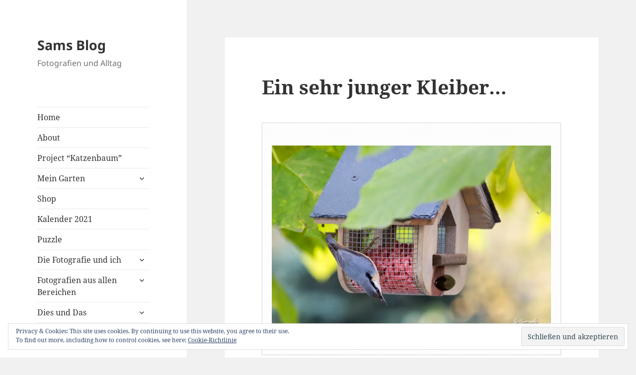

--- FILE ---
content_type: text/html; charset=UTF-8
request_url: https://blog.samashy.com/ein-sehr-junger-kleiber/
body_size: 83863
content:
<!DOCTYPE html>
<html lang="de" class="no-js">
<head>
	<meta charset="UTF-8">
	<meta name="viewport" content="width=device-width, initial-scale=1.0">
	<link rel="profile" href="https://gmpg.org/xfn/11">
	<link rel="pingback" href="https://blog.samashy.com/xmlrpc.php">
	<script>(function(html){html.className = html.className.replace(/\bno-js\b/,'js')})(document.documentElement);</script>
<title>Ein sehr junger Kleiber&#8230; &#8211; Sams Blog</title>
<link rel="preconnect" href="https://fonts.gstatic.com" crossorigin /><meta name='robots' content='max-image-preview:large' />
<link rel='dns-prefetch' href='//secure.gravatar.com' />
<link rel='dns-prefetch' href='//stats.wp.com' />
<link rel='dns-prefetch' href='//v0.wordpress.com' />
<link rel='preconnect' href='//c0.wp.com' />
<link rel='preconnect' href='//i0.wp.com' />
<link rel="alternate" type="application/rss+xml" title="Sams Blog &raquo; Feed" href="https://blog.samashy.com/feed/" />
<link rel="alternate" type="application/rss+xml" title="Sams Blog &raquo; Kommentar-Feed" href="https://blog.samashy.com/comments/feed/" />
<link rel="alternate" type="application/rss+xml" title="Sams Blog &raquo; Ein sehr junger Kleiber&#8230; Kommentar-Feed" href="https://blog.samashy.com/ein-sehr-junger-kleiber/feed/" />
<script>
window._wpemojiSettings = {"baseUrl":"https:\/\/s.w.org\/images\/core\/emoji\/15.0.3\/72x72\/","ext":".png","svgUrl":"https:\/\/s.w.org\/images\/core\/emoji\/15.0.3\/svg\/","svgExt":".svg","source":{"concatemoji":"https:\/\/blog.samashy.com\/wp-includes\/js\/wp-emoji-release.min.js?ver=f0e19383b185acb6ade9b86ce9406a6e"}};
/*! This file is auto-generated */
!function(i,n){var o,s,e;function c(e){try{var t={supportTests:e,timestamp:(new Date).valueOf()};sessionStorage.setItem(o,JSON.stringify(t))}catch(e){}}function p(e,t,n){e.clearRect(0,0,e.canvas.width,e.canvas.height),e.fillText(t,0,0);var t=new Uint32Array(e.getImageData(0,0,e.canvas.width,e.canvas.height).data),r=(e.clearRect(0,0,e.canvas.width,e.canvas.height),e.fillText(n,0,0),new Uint32Array(e.getImageData(0,0,e.canvas.width,e.canvas.height).data));return t.every(function(e,t){return e===r[t]})}function u(e,t,n){switch(t){case"flag":return n(e,"\ud83c\udff3\ufe0f\u200d\u26a7\ufe0f","\ud83c\udff3\ufe0f\u200b\u26a7\ufe0f")?!1:!n(e,"\ud83c\uddfa\ud83c\uddf3","\ud83c\uddfa\u200b\ud83c\uddf3")&&!n(e,"\ud83c\udff4\udb40\udc67\udb40\udc62\udb40\udc65\udb40\udc6e\udb40\udc67\udb40\udc7f","\ud83c\udff4\u200b\udb40\udc67\u200b\udb40\udc62\u200b\udb40\udc65\u200b\udb40\udc6e\u200b\udb40\udc67\u200b\udb40\udc7f");case"emoji":return!n(e,"\ud83d\udc26\u200d\u2b1b","\ud83d\udc26\u200b\u2b1b")}return!1}function f(e,t,n){var r="undefined"!=typeof WorkerGlobalScope&&self instanceof WorkerGlobalScope?new OffscreenCanvas(300,150):i.createElement("canvas"),a=r.getContext("2d",{willReadFrequently:!0}),o=(a.textBaseline="top",a.font="600 32px Arial",{});return e.forEach(function(e){o[e]=t(a,e,n)}),o}function t(e){var t=i.createElement("script");t.src=e,t.defer=!0,i.head.appendChild(t)}"undefined"!=typeof Promise&&(o="wpEmojiSettingsSupports",s=["flag","emoji"],n.supports={everything:!0,everythingExceptFlag:!0},e=new Promise(function(e){i.addEventListener("DOMContentLoaded",e,{once:!0})}),new Promise(function(t){var n=function(){try{var e=JSON.parse(sessionStorage.getItem(o));if("object"==typeof e&&"number"==typeof e.timestamp&&(new Date).valueOf()<e.timestamp+604800&&"object"==typeof e.supportTests)return e.supportTests}catch(e){}return null}();if(!n){if("undefined"!=typeof Worker&&"undefined"!=typeof OffscreenCanvas&&"undefined"!=typeof URL&&URL.createObjectURL&&"undefined"!=typeof Blob)try{var e="postMessage("+f.toString()+"("+[JSON.stringify(s),u.toString(),p.toString()].join(",")+"));",r=new Blob([e],{type:"text/javascript"}),a=new Worker(URL.createObjectURL(r),{name:"wpTestEmojiSupports"});return void(a.onmessage=function(e){c(n=e.data),a.terminate(),t(n)})}catch(e){}c(n=f(s,u,p))}t(n)}).then(function(e){for(var t in e)n.supports[t]=e[t],n.supports.everything=n.supports.everything&&n.supports[t],"flag"!==t&&(n.supports.everythingExceptFlag=n.supports.everythingExceptFlag&&n.supports[t]);n.supports.everythingExceptFlag=n.supports.everythingExceptFlag&&!n.supports.flag,n.DOMReady=!1,n.readyCallback=function(){n.DOMReady=!0}}).then(function(){return e}).then(function(){var e;n.supports.everything||(n.readyCallback(),(e=n.source||{}).concatemoji?t(e.concatemoji):e.wpemoji&&e.twemoji&&(t(e.twemoji),t(e.wpemoji)))}))}((window,document),window._wpemojiSettings);
</script>
<link rel='stylesheet' id='twentyfifteen-jetpack-css' href='https://c0.wp.com/p/jetpack/14.3/modules/theme-tools/compat/twentyfifteen.css' media='all' />
<link rel='stylesheet' id='jetpack_related-posts-css' href='https://c0.wp.com/p/jetpack/14.3/modules/related-posts/related-posts.css' media='all' />
<style id='wp-emoji-styles-inline-css'>

	img.wp-smiley, img.emoji {
		display: inline !important;
		border: none !important;
		box-shadow: none !important;
		height: 1em !important;
		width: 1em !important;
		margin: 0 0.07em !important;
		vertical-align: -0.1em !important;
		background: none !important;
		padding: 0 !important;
	}
</style>
<link rel='stylesheet' id='wp-block-library-css' href='https://c0.wp.com/c/6.7.2/wp-includes/css/dist/block-library/style.min.css' media='all' />
<style id='wp-block-library-theme-inline-css'>
.wp-block-audio :where(figcaption){color:#555;font-size:13px;text-align:center}.is-dark-theme .wp-block-audio :where(figcaption){color:#ffffffa6}.wp-block-audio{margin:0 0 1em}.wp-block-code{border:1px solid #ccc;border-radius:4px;font-family:Menlo,Consolas,monaco,monospace;padding:.8em 1em}.wp-block-embed :where(figcaption){color:#555;font-size:13px;text-align:center}.is-dark-theme .wp-block-embed :where(figcaption){color:#ffffffa6}.wp-block-embed{margin:0 0 1em}.blocks-gallery-caption{color:#555;font-size:13px;text-align:center}.is-dark-theme .blocks-gallery-caption{color:#ffffffa6}:root :where(.wp-block-image figcaption){color:#555;font-size:13px;text-align:center}.is-dark-theme :root :where(.wp-block-image figcaption){color:#ffffffa6}.wp-block-image{margin:0 0 1em}.wp-block-pullquote{border-bottom:4px solid;border-top:4px solid;color:currentColor;margin-bottom:1.75em}.wp-block-pullquote cite,.wp-block-pullquote footer,.wp-block-pullquote__citation{color:currentColor;font-size:.8125em;font-style:normal;text-transform:uppercase}.wp-block-quote{border-left:.25em solid;margin:0 0 1.75em;padding-left:1em}.wp-block-quote cite,.wp-block-quote footer{color:currentColor;font-size:.8125em;font-style:normal;position:relative}.wp-block-quote:where(.has-text-align-right){border-left:none;border-right:.25em solid;padding-left:0;padding-right:1em}.wp-block-quote:where(.has-text-align-center){border:none;padding-left:0}.wp-block-quote.is-large,.wp-block-quote.is-style-large,.wp-block-quote:where(.is-style-plain){border:none}.wp-block-search .wp-block-search__label{font-weight:700}.wp-block-search__button{border:1px solid #ccc;padding:.375em .625em}:where(.wp-block-group.has-background){padding:1.25em 2.375em}.wp-block-separator.has-css-opacity{opacity:.4}.wp-block-separator{border:none;border-bottom:2px solid;margin-left:auto;margin-right:auto}.wp-block-separator.has-alpha-channel-opacity{opacity:1}.wp-block-separator:not(.is-style-wide):not(.is-style-dots){width:100px}.wp-block-separator.has-background:not(.is-style-dots){border-bottom:none;height:1px}.wp-block-separator.has-background:not(.is-style-wide):not(.is-style-dots){height:2px}.wp-block-table{margin:0 0 1em}.wp-block-table td,.wp-block-table th{word-break:normal}.wp-block-table :where(figcaption){color:#555;font-size:13px;text-align:center}.is-dark-theme .wp-block-table :where(figcaption){color:#ffffffa6}.wp-block-video :where(figcaption){color:#555;font-size:13px;text-align:center}.is-dark-theme .wp-block-video :where(figcaption){color:#ffffffa6}.wp-block-video{margin:0 0 1em}:root :where(.wp-block-template-part.has-background){margin-bottom:0;margin-top:0;padding:1.25em 2.375em}
</style>
<link rel='stylesheet' id='mediaelement-css' href='https://c0.wp.com/c/6.7.2/wp-includes/js/mediaelement/mediaelementplayer-legacy.min.css' media='all' />
<link rel='stylesheet' id='wp-mediaelement-css' href='https://c0.wp.com/c/6.7.2/wp-includes/js/mediaelement/wp-mediaelement.min.css' media='all' />
<style id='jetpack-sharing-buttons-style-inline-css'>
.jetpack-sharing-buttons__services-list{display:flex;flex-direction:row;flex-wrap:wrap;gap:0;list-style-type:none;margin:5px;padding:0}.jetpack-sharing-buttons__services-list.has-small-icon-size{font-size:12px}.jetpack-sharing-buttons__services-list.has-normal-icon-size{font-size:16px}.jetpack-sharing-buttons__services-list.has-large-icon-size{font-size:24px}.jetpack-sharing-buttons__services-list.has-huge-icon-size{font-size:36px}@media print{.jetpack-sharing-buttons__services-list{display:none!important}}.editor-styles-wrapper .wp-block-jetpack-sharing-buttons{gap:0;padding-inline-start:0}ul.jetpack-sharing-buttons__services-list.has-background{padding:1.25em 2.375em}
</style>
<style id='classic-theme-styles-inline-css'>
/*! This file is auto-generated */
.wp-block-button__link{color:#fff;background-color:#32373c;border-radius:9999px;box-shadow:none;text-decoration:none;padding:calc(.667em + 2px) calc(1.333em + 2px);font-size:1.125em}.wp-block-file__button{background:#32373c;color:#fff;text-decoration:none}
</style>
<style id='global-styles-inline-css'>
:root{--wp--preset--aspect-ratio--square: 1;--wp--preset--aspect-ratio--4-3: 4/3;--wp--preset--aspect-ratio--3-4: 3/4;--wp--preset--aspect-ratio--3-2: 3/2;--wp--preset--aspect-ratio--2-3: 2/3;--wp--preset--aspect-ratio--16-9: 16/9;--wp--preset--aspect-ratio--9-16: 9/16;--wp--preset--color--black: #000000;--wp--preset--color--cyan-bluish-gray: #abb8c3;--wp--preset--color--white: #fff;--wp--preset--color--pale-pink: #f78da7;--wp--preset--color--vivid-red: #cf2e2e;--wp--preset--color--luminous-vivid-orange: #ff6900;--wp--preset--color--luminous-vivid-amber: #fcb900;--wp--preset--color--light-green-cyan: #7bdcb5;--wp--preset--color--vivid-green-cyan: #00d084;--wp--preset--color--pale-cyan-blue: #8ed1fc;--wp--preset--color--vivid-cyan-blue: #0693e3;--wp--preset--color--vivid-purple: #9b51e0;--wp--preset--color--dark-gray: #111;--wp--preset--color--light-gray: #f1f1f1;--wp--preset--color--yellow: #f4ca16;--wp--preset--color--dark-brown: #352712;--wp--preset--color--medium-pink: #e53b51;--wp--preset--color--light-pink: #ffe5d1;--wp--preset--color--dark-purple: #2e2256;--wp--preset--color--purple: #674970;--wp--preset--color--blue-gray: #22313f;--wp--preset--color--bright-blue: #55c3dc;--wp--preset--color--light-blue: #e9f2f9;--wp--preset--gradient--vivid-cyan-blue-to-vivid-purple: linear-gradient(135deg,rgba(6,147,227,1) 0%,rgb(155,81,224) 100%);--wp--preset--gradient--light-green-cyan-to-vivid-green-cyan: linear-gradient(135deg,rgb(122,220,180) 0%,rgb(0,208,130) 100%);--wp--preset--gradient--luminous-vivid-amber-to-luminous-vivid-orange: linear-gradient(135deg,rgba(252,185,0,1) 0%,rgba(255,105,0,1) 100%);--wp--preset--gradient--luminous-vivid-orange-to-vivid-red: linear-gradient(135deg,rgba(255,105,0,1) 0%,rgb(207,46,46) 100%);--wp--preset--gradient--very-light-gray-to-cyan-bluish-gray: linear-gradient(135deg,rgb(238,238,238) 0%,rgb(169,184,195) 100%);--wp--preset--gradient--cool-to-warm-spectrum: linear-gradient(135deg,rgb(74,234,220) 0%,rgb(151,120,209) 20%,rgb(207,42,186) 40%,rgb(238,44,130) 60%,rgb(251,105,98) 80%,rgb(254,248,76) 100%);--wp--preset--gradient--blush-light-purple: linear-gradient(135deg,rgb(255,206,236) 0%,rgb(152,150,240) 100%);--wp--preset--gradient--blush-bordeaux: linear-gradient(135deg,rgb(254,205,165) 0%,rgb(254,45,45) 50%,rgb(107,0,62) 100%);--wp--preset--gradient--luminous-dusk: linear-gradient(135deg,rgb(255,203,112) 0%,rgb(199,81,192) 50%,rgb(65,88,208) 100%);--wp--preset--gradient--pale-ocean: linear-gradient(135deg,rgb(255,245,203) 0%,rgb(182,227,212) 50%,rgb(51,167,181) 100%);--wp--preset--gradient--electric-grass: linear-gradient(135deg,rgb(202,248,128) 0%,rgb(113,206,126) 100%);--wp--preset--gradient--midnight: linear-gradient(135deg,rgb(2,3,129) 0%,rgb(40,116,252) 100%);--wp--preset--gradient--dark-gray-gradient-gradient: linear-gradient(90deg, rgba(17,17,17,1) 0%, rgba(42,42,42,1) 100%);--wp--preset--gradient--light-gray-gradient: linear-gradient(90deg, rgba(241,241,241,1) 0%, rgba(215,215,215,1) 100%);--wp--preset--gradient--white-gradient: linear-gradient(90deg, rgba(255,255,255,1) 0%, rgba(230,230,230,1) 100%);--wp--preset--gradient--yellow-gradient: linear-gradient(90deg, rgba(244,202,22,1) 0%, rgba(205,168,10,1) 100%);--wp--preset--gradient--dark-brown-gradient: linear-gradient(90deg, rgba(53,39,18,1) 0%, rgba(91,67,31,1) 100%);--wp--preset--gradient--medium-pink-gradient: linear-gradient(90deg, rgba(229,59,81,1) 0%, rgba(209,28,51,1) 100%);--wp--preset--gradient--light-pink-gradient: linear-gradient(90deg, rgba(255,229,209,1) 0%, rgba(255,200,158,1) 100%);--wp--preset--gradient--dark-purple-gradient: linear-gradient(90deg, rgba(46,34,86,1) 0%, rgba(66,48,123,1) 100%);--wp--preset--gradient--purple-gradient: linear-gradient(90deg, rgba(103,73,112,1) 0%, rgba(131,93,143,1) 100%);--wp--preset--gradient--blue-gray-gradient: linear-gradient(90deg, rgba(34,49,63,1) 0%, rgba(52,75,96,1) 100%);--wp--preset--gradient--bright-blue-gradient: linear-gradient(90deg, rgba(85,195,220,1) 0%, rgba(43,180,211,1) 100%);--wp--preset--gradient--light-blue-gradient: linear-gradient(90deg, rgba(233,242,249,1) 0%, rgba(193,218,238,1) 100%);--wp--preset--font-size--small: 13px;--wp--preset--font-size--medium: 20px;--wp--preset--font-size--large: 36px;--wp--preset--font-size--x-large: 42px;--wp--preset--spacing--20: 0.44rem;--wp--preset--spacing--30: 0.67rem;--wp--preset--spacing--40: 1rem;--wp--preset--spacing--50: 1.5rem;--wp--preset--spacing--60: 2.25rem;--wp--preset--spacing--70: 3.38rem;--wp--preset--spacing--80: 5.06rem;--wp--preset--shadow--natural: 6px 6px 9px rgba(0, 0, 0, 0.2);--wp--preset--shadow--deep: 12px 12px 50px rgba(0, 0, 0, 0.4);--wp--preset--shadow--sharp: 6px 6px 0px rgba(0, 0, 0, 0.2);--wp--preset--shadow--outlined: 6px 6px 0px -3px rgba(255, 255, 255, 1), 6px 6px rgba(0, 0, 0, 1);--wp--preset--shadow--crisp: 6px 6px 0px rgba(0, 0, 0, 1);}:where(.is-layout-flex){gap: 0.5em;}:where(.is-layout-grid){gap: 0.5em;}body .is-layout-flex{display: flex;}.is-layout-flex{flex-wrap: wrap;align-items: center;}.is-layout-flex > :is(*, div){margin: 0;}body .is-layout-grid{display: grid;}.is-layout-grid > :is(*, div){margin: 0;}:where(.wp-block-columns.is-layout-flex){gap: 2em;}:where(.wp-block-columns.is-layout-grid){gap: 2em;}:where(.wp-block-post-template.is-layout-flex){gap: 1.25em;}:where(.wp-block-post-template.is-layout-grid){gap: 1.25em;}.has-black-color{color: var(--wp--preset--color--black) !important;}.has-cyan-bluish-gray-color{color: var(--wp--preset--color--cyan-bluish-gray) !important;}.has-white-color{color: var(--wp--preset--color--white) !important;}.has-pale-pink-color{color: var(--wp--preset--color--pale-pink) !important;}.has-vivid-red-color{color: var(--wp--preset--color--vivid-red) !important;}.has-luminous-vivid-orange-color{color: var(--wp--preset--color--luminous-vivid-orange) !important;}.has-luminous-vivid-amber-color{color: var(--wp--preset--color--luminous-vivid-amber) !important;}.has-light-green-cyan-color{color: var(--wp--preset--color--light-green-cyan) !important;}.has-vivid-green-cyan-color{color: var(--wp--preset--color--vivid-green-cyan) !important;}.has-pale-cyan-blue-color{color: var(--wp--preset--color--pale-cyan-blue) !important;}.has-vivid-cyan-blue-color{color: var(--wp--preset--color--vivid-cyan-blue) !important;}.has-vivid-purple-color{color: var(--wp--preset--color--vivid-purple) !important;}.has-black-background-color{background-color: var(--wp--preset--color--black) !important;}.has-cyan-bluish-gray-background-color{background-color: var(--wp--preset--color--cyan-bluish-gray) !important;}.has-white-background-color{background-color: var(--wp--preset--color--white) !important;}.has-pale-pink-background-color{background-color: var(--wp--preset--color--pale-pink) !important;}.has-vivid-red-background-color{background-color: var(--wp--preset--color--vivid-red) !important;}.has-luminous-vivid-orange-background-color{background-color: var(--wp--preset--color--luminous-vivid-orange) !important;}.has-luminous-vivid-amber-background-color{background-color: var(--wp--preset--color--luminous-vivid-amber) !important;}.has-light-green-cyan-background-color{background-color: var(--wp--preset--color--light-green-cyan) !important;}.has-vivid-green-cyan-background-color{background-color: var(--wp--preset--color--vivid-green-cyan) !important;}.has-pale-cyan-blue-background-color{background-color: var(--wp--preset--color--pale-cyan-blue) !important;}.has-vivid-cyan-blue-background-color{background-color: var(--wp--preset--color--vivid-cyan-blue) !important;}.has-vivid-purple-background-color{background-color: var(--wp--preset--color--vivid-purple) !important;}.has-black-border-color{border-color: var(--wp--preset--color--black) !important;}.has-cyan-bluish-gray-border-color{border-color: var(--wp--preset--color--cyan-bluish-gray) !important;}.has-white-border-color{border-color: var(--wp--preset--color--white) !important;}.has-pale-pink-border-color{border-color: var(--wp--preset--color--pale-pink) !important;}.has-vivid-red-border-color{border-color: var(--wp--preset--color--vivid-red) !important;}.has-luminous-vivid-orange-border-color{border-color: var(--wp--preset--color--luminous-vivid-orange) !important;}.has-luminous-vivid-amber-border-color{border-color: var(--wp--preset--color--luminous-vivid-amber) !important;}.has-light-green-cyan-border-color{border-color: var(--wp--preset--color--light-green-cyan) !important;}.has-vivid-green-cyan-border-color{border-color: var(--wp--preset--color--vivid-green-cyan) !important;}.has-pale-cyan-blue-border-color{border-color: var(--wp--preset--color--pale-cyan-blue) !important;}.has-vivid-cyan-blue-border-color{border-color: var(--wp--preset--color--vivid-cyan-blue) !important;}.has-vivid-purple-border-color{border-color: var(--wp--preset--color--vivid-purple) !important;}.has-vivid-cyan-blue-to-vivid-purple-gradient-background{background: var(--wp--preset--gradient--vivid-cyan-blue-to-vivid-purple) !important;}.has-light-green-cyan-to-vivid-green-cyan-gradient-background{background: var(--wp--preset--gradient--light-green-cyan-to-vivid-green-cyan) !important;}.has-luminous-vivid-amber-to-luminous-vivid-orange-gradient-background{background: var(--wp--preset--gradient--luminous-vivid-amber-to-luminous-vivid-orange) !important;}.has-luminous-vivid-orange-to-vivid-red-gradient-background{background: var(--wp--preset--gradient--luminous-vivid-orange-to-vivid-red) !important;}.has-very-light-gray-to-cyan-bluish-gray-gradient-background{background: var(--wp--preset--gradient--very-light-gray-to-cyan-bluish-gray) !important;}.has-cool-to-warm-spectrum-gradient-background{background: var(--wp--preset--gradient--cool-to-warm-spectrum) !important;}.has-blush-light-purple-gradient-background{background: var(--wp--preset--gradient--blush-light-purple) !important;}.has-blush-bordeaux-gradient-background{background: var(--wp--preset--gradient--blush-bordeaux) !important;}.has-luminous-dusk-gradient-background{background: var(--wp--preset--gradient--luminous-dusk) !important;}.has-pale-ocean-gradient-background{background: var(--wp--preset--gradient--pale-ocean) !important;}.has-electric-grass-gradient-background{background: var(--wp--preset--gradient--electric-grass) !important;}.has-midnight-gradient-background{background: var(--wp--preset--gradient--midnight) !important;}.has-small-font-size{font-size: var(--wp--preset--font-size--small) !important;}.has-medium-font-size{font-size: var(--wp--preset--font-size--medium) !important;}.has-large-font-size{font-size: var(--wp--preset--font-size--large) !important;}.has-x-large-font-size{font-size: var(--wp--preset--font-size--x-large) !important;}
:where(.wp-block-post-template.is-layout-flex){gap: 1.25em;}:where(.wp-block-post-template.is-layout-grid){gap: 1.25em;}
:where(.wp-block-columns.is-layout-flex){gap: 2em;}:where(.wp-block-columns.is-layout-grid){gap: 2em;}
:root :where(.wp-block-pullquote){font-size: 1.5em;line-height: 1.6;}
</style>
<link rel='stylesheet' id='responsive-lightbox-prettyphoto-css' href='https://blog.samashy.com/wp-content/plugins/responsive-lightbox/assets/prettyphoto/prettyPhoto.min.css?ver=2.5.0' media='all' />
<link rel='stylesheet' id='twentyfifteen-fonts-css' href='https://blog.samashy.com/wp-content/themes/twentyfifteen/assets/fonts/noto-sans-plus-noto-serif-plus-inconsolata.css?ver=20230328' media='all' />
<link rel='stylesheet' id='genericons-css' href='https://c0.wp.com/p/jetpack/14.3/_inc/genericons/genericons/genericons.css' media='all' />
<link rel='stylesheet' id='twentyfifteen-style-css' href='https://blog.samashy.com/wp-content/themes/twentyfifteen/style.css?ver=20241112' media='all' />
<link rel='stylesheet' id='twentyfifteen-block-style-css' href='https://blog.samashy.com/wp-content/themes/twentyfifteen/css/blocks.css?ver=20240715' media='all' />
<style id='akismet-widget-style-inline-css'>

			.a-stats {
				--akismet-color-mid-green: #357b49;
				--akismet-color-white: #fff;
				--akismet-color-light-grey: #f6f7f7;

				max-width: 350px;
				width: auto;
			}

			.a-stats * {
				all: unset;
				box-sizing: border-box;
			}

			.a-stats strong {
				font-weight: 600;
			}

			.a-stats a.a-stats__link,
			.a-stats a.a-stats__link:visited,
			.a-stats a.a-stats__link:active {
				background: var(--akismet-color-mid-green);
				border: none;
				box-shadow: none;
				border-radius: 8px;
				color: var(--akismet-color-white);
				cursor: pointer;
				display: block;
				font-family: -apple-system, BlinkMacSystemFont, 'Segoe UI', 'Roboto', 'Oxygen-Sans', 'Ubuntu', 'Cantarell', 'Helvetica Neue', sans-serif;
				font-weight: 500;
				padding: 12px;
				text-align: center;
				text-decoration: none;
				transition: all 0.2s ease;
			}

			/* Extra specificity to deal with TwentyTwentyOne focus style */
			.widget .a-stats a.a-stats__link:focus {
				background: var(--akismet-color-mid-green);
				color: var(--akismet-color-white);
				text-decoration: none;
			}

			.a-stats a.a-stats__link:hover {
				filter: brightness(110%);
				box-shadow: 0 4px 12px rgba(0, 0, 0, 0.06), 0 0 2px rgba(0, 0, 0, 0.16);
			}

			.a-stats .count {
				color: var(--akismet-color-white);
				display: block;
				font-size: 1.5em;
				line-height: 1.4;
				padding: 0 13px;
				white-space: nowrap;
			}
		
</style>
<link rel='stylesheet' id='jetpack-subscriptions-css' href='https://c0.wp.com/p/jetpack/14.3/modules/subscriptions/subscriptions.css' media='all' />
<link rel='stylesheet' id='divi-builder-style-css' href='https://blog.samashy.com/wp-content/plugins/divi-builder/css/style-static.min.css?ver=4.27.4' media='all' />
<link rel='stylesheet' id='et_lb_modules-css' href='https://blog.samashy.com/wp-content/plugins/elegantbuilder/style.css?ver=2.4' media='all' />
<link rel='stylesheet' id='et-shortcodes-css-css' href='https://blog.samashy.com/wp-content/plugins/et-shortcodes/css/shortcodes.css?ver=3.0' media='all' />
<link rel='stylesheet' id='et-shortcodes-responsive-css-css' href='https://blog.samashy.com/wp-content/plugins/et-shortcodes/css/shortcodes_responsive.css?ver=3.0' media='all' />
<link rel='stylesheet' id='sharedaddy-css' href='https://c0.wp.com/p/jetpack/14.3/modules/sharedaddy/sharing.css' media='all' />
<link rel='stylesheet' id='social-logos-css' href='https://c0.wp.com/p/jetpack/14.3/_inc/social-logos/social-logos.min.css' media='all' />
<script id="jetpack_related-posts-js-extra">
var related_posts_js_options = {"post_heading":"h4"};
</script>
<script src="https://c0.wp.com/p/jetpack/14.3/_inc/build/related-posts/related-posts.min.js" id="jetpack_related-posts-js"></script>
<script src="https://c0.wp.com/c/6.7.2/wp-includes/js/jquery/jquery.min.js" id="jquery-core-js"></script>
<script src="https://c0.wp.com/c/6.7.2/wp-includes/js/jquery/jquery-migrate.min.js" id="jquery-migrate-js"></script>
<script src="https://blog.samashy.com/wp-content/plugins/responsive-lightbox/assets/prettyphoto/jquery.prettyPhoto.min.js?ver=2.5.0" id="responsive-lightbox-prettyphoto-js"></script>
<script src="https://c0.wp.com/c/6.7.2/wp-includes/js/underscore.min.js" id="underscore-js"></script>
<script src="https://blog.samashy.com/wp-content/plugins/responsive-lightbox/assets/infinitescroll/infinite-scroll.pkgd.min.js?ver=f0e19383b185acb6ade9b86ce9406a6e" id="responsive-lightbox-infinite-scroll-js"></script>
<script id="responsive-lightbox-js-before">
var rlArgs = {"script":"prettyphoto","selector":"lightbox","customEvents":"","activeGalleries":true,"animationSpeed":"normal","slideshow":false,"slideshowDelay":5000,"slideshowAutoplay":false,"opacity":"0.00","showTitle":true,"allowResize":true,"allowExpand":true,"width":1080,"height":720,"separator":"\/","theme":"pp_default","horizontalPadding":20,"hideFlash":false,"wmode":"opaque","videoAutoplay":false,"modal":false,"deeplinking":false,"overlayGallery":true,"keyboardShortcuts":true,"social":true,"woocommerce_gallery":false,"ajaxurl":"https:\/\/blog.samashy.com\/wp-admin\/admin-ajax.php","nonce":"f10b6314d4","preview":false,"postId":2849,"scriptExtension":false};
</script>
<script src="https://blog.samashy.com/wp-content/plugins/responsive-lightbox/js/front.js?ver=2.5.0" id="responsive-lightbox-js"></script>
<script id="twentyfifteen-script-js-extra">
var screenReaderText = {"expand":"<span class=\"screen-reader-text\">Untermen\u00fc anzeigen<\/span>","collapse":"<span class=\"screen-reader-text\">Untermen\u00fc verbergen<\/span>"};
</script>
<script src="https://blog.samashy.com/wp-content/themes/twentyfifteen/js/functions.js?ver=20221101" id="twentyfifteen-script-js" defer data-wp-strategy="defer"></script>
<link rel="https://api.w.org/" href="https://blog.samashy.com/wp-json/" /><link rel="alternate" title="JSON" type="application/json" href="https://blog.samashy.com/wp-json/wp/v2/posts/2849" /><link rel="EditURI" type="application/rsd+xml" title="RSD" href="https://blog.samashy.com/xmlrpc.php?rsd" />

<link rel="canonical" href="https://blog.samashy.com/ein-sehr-junger-kleiber/" />
<link rel='shortlink' href='https://wp.me/p3P047-JX' />
<link rel="alternate" title="oEmbed (JSON)" type="application/json+oembed" href="https://blog.samashy.com/wp-json/oembed/1.0/embed?url=https%3A%2F%2Fblog.samashy.com%2Fein-sehr-junger-kleiber%2F" />
<link rel="alternate" title="oEmbed (XML)" type="text/xml+oembed" href="https://blog.samashy.com/wp-json/oembed/1.0/embed?url=https%3A%2F%2Fblog.samashy.com%2Fein-sehr-junger-kleiber%2F&#038;format=xml" />
<script type="text/javascript">
(function(url){
	if(/(?:Chrome\/26\.0\.1410\.63 Safari\/537\.31|WordfenceTestMonBot)/.test(navigator.userAgent)){ return; }
	var addEvent = function(evt, handler) {
		if (window.addEventListener) {
			document.addEventListener(evt, handler, false);
		} else if (window.attachEvent) {
			document.attachEvent('on' + evt, handler);
		}
	};
	var removeEvent = function(evt, handler) {
		if (window.removeEventListener) {
			document.removeEventListener(evt, handler, false);
		} else if (window.detachEvent) {
			document.detachEvent('on' + evt, handler);
		}
	};
	var evts = 'contextmenu dblclick drag dragend dragenter dragleave dragover dragstart drop keydown keypress keyup mousedown mousemove mouseout mouseover mouseup mousewheel scroll'.split(' ');
	var logHuman = function() {
		if (window.wfLogHumanRan) { return; }
		window.wfLogHumanRan = true;
		var wfscr = document.createElement('script');
		wfscr.type = 'text/javascript';
		wfscr.async = true;
		wfscr.src = url + '&r=' + Math.random();
		(document.getElementsByTagName('head')[0]||document.getElementsByTagName('body')[0]).appendChild(wfscr);
		for (var i = 0; i < evts.length; i++) {
			removeEvent(evts[i], logHuman);
		}
	};
	for (var i = 0; i < evts.length; i++) {
		addEvent(evts[i], logHuman);
	}
})('//blog.samashy.com/?wordfence_lh=1&hid=9A16B249BF0C1143CC46E5E166A22EB1');
</script>	<style>img#wpstats{display:none}</style>
		
<!-- Jetpack Open Graph Tags -->
<meta property="og:type" content="article" />
<meta property="og:title" content="Ein sehr junger Kleiber&#8230;" />
<meta property="og:url" content="https://blog.samashy.com/ein-sehr-junger-kleiber/" />
<meta property="og:description" content="Besuche den Beitrag für mehr Info." />
<meta property="article:published_time" content="2013-10-17T08:00:24+00:00" />
<meta property="article:modified_time" content="2013-10-17T06:18:42+00:00" />
<meta property="og:site_name" content="Sams Blog" />
<meta property="og:image" content="https://blog.samashy.com/wp-content/uploads/2013/10/blog_SAM_8703-800x533.jpg" />
<meta property="og:image:secure_url" content="https://i0.wp.com/blog.samashy.com/wp-content/uploads/2013/10/blog_SAM_8703-800x533.jpg?ssl=1" />
<meta property="og:image:width" content="800" />
<meta property="og:image:height" content="533" />
<meta property="og:image:alt" content="Kleiber" />
<meta property="og:locale" content="de_DE" />
<meta name="twitter:text:title" content="Ein sehr junger Kleiber&#8230;" />
<meta name="twitter:image" content="https://blog.samashy.com/wp-content/uploads/2013/10/blog_SAM_8703-800x533.jpg?w=640" />
<meta name="twitter:image:alt" content="Kleiber" />
<meta name="twitter:card" content="summary_large_image" />
<meta name="twitter:description" content="Besuche den Beitrag für mehr Info." />

<!-- End Jetpack Open Graph Tags -->
</head>

<body class="post-template-default single single-post postid-2849 single-format-standard wp-embed-responsive et_divi_builder et-pb-theme-twenty fifteen et-db">
<div id="page" class="hfeed site">
	<a class="skip-link screen-reader-text" href="#content">
		Zum Inhalt springen	</a>

	<div id="sidebar" class="sidebar">
		<header id="masthead" class="site-header">
			<div class="site-branding">
										<p class="site-title"><a href="https://blog.samashy.com/" rel="home">Sams Blog</a></p>
												<p class="site-description">Fotografien und Alltag</p>
										<button class="secondary-toggle">Menü und Widgets</button>
			</div><!-- .site-branding -->
		</header><!-- .site-header -->

			<div id="secondary" class="secondary">

					<nav id="site-navigation" class="main-navigation">
				<div class="menu-aktuelle2013-container"><ul id="menu-aktuelle2013" class="nav-menu"><li id="menu-item-2503" class="menu-item menu-item-type-custom menu-item-object-custom menu-item-2503"><a href="https://www.samashy.com">Home</a></li>
<li id="menu-item-2470" class="menu-item menu-item-type-post_type menu-item-object-page menu-item-2470"><a href="https://blog.samashy.com/about/">About</a></li>
<li id="menu-item-3460" class="menu-item menu-item-type-post_type menu-item-object-page menu-item-3460"><a href="https://blog.samashy.com/dies-und-das/project-katzenbaum/">Project “Katzenbaum”</a></li>
<li id="menu-item-2471" class="menu-item menu-item-type-post_type menu-item-object-page menu-item-has-children menu-item-2471"><a href="https://blog.samashy.com/mein-garten/">Mein Garten</a>
<ul class="sub-menu">
	<li id="menu-item-4839" class="menu-item menu-item-type-post_type menu-item-object-page menu-item-4839"><a href="https://blog.samashy.com/mein-garten/unser-vorgarten/">Unser Vorgarten</a></li>
	<li id="menu-item-5013" class="menu-item menu-item-type-post_type menu-item-object-page menu-item-5013"><a href="https://blog.samashy.com/das-beet-an-unserer-einfahrt/">Das Beet an unserer Einfahrt</a></li>
	<li id="menu-item-4940" class="menu-item menu-item-type-post_type menu-item-object-page menu-item-4940"><a href="https://blog.samashy.com/mein-garten/das-beet-am-waescheplatz/">Das Beet am Wäscheplatz</a></li>
	<li id="menu-item-4860" class="menu-item menu-item-type-post_type menu-item-object-page menu-item-4860"><a href="https://blog.samashy.com/mein-garten/unsere-huehner/">Unsere Hühner</a></li>
	<li id="menu-item-2491" class="menu-item menu-item-type-taxonomy menu-item-object-category menu-item-2491"><a href="https://blog.samashy.com/category/garten/">Pflanzen und Tiere</a></li>
	<li id="menu-item-2472" class="menu-item menu-item-type-post_type menu-item-object-page menu-item-has-children menu-item-2472"><a href="https://blog.samashy.com/mein-garten/wintergaste-im-garten/">Gäste in unserem Garten</a>
	<ul class="sub-menu">
		<li id="menu-item-2473" class="menu-item menu-item-type-post_type menu-item-object-page menu-item-2473"><a href="https://blog.samashy.com/mein-garten/wintergaste-im-garten/erlenzeisig-carduelis-spinus/">Erlenzeisig (Carduelis spinus)</a></li>
		<li id="menu-item-2474" class="menu-item menu-item-type-post_type menu-item-object-page menu-item-2474"><a href="https://blog.samashy.com/mein-garten/wintergaste-im-garten/grunfink-carduelis-chloris/">Grünfink (Carduelis chloris)</a></li>
	</ul>
</li>
	<li id="menu-item-2475" class="menu-item menu-item-type-post_type menu-item-object-page menu-item-2475"><a href="https://blog.samashy.com/mein-garten/schmetterlinge-in-meinem-garten/">Schmetterlinge in meinem Garten</a></li>
	<li id="menu-item-2479" class="menu-item menu-item-type-post_type menu-item-object-page menu-item-has-children menu-item-2479"><a href="https://blog.samashy.com/mein-garten/meine-taglilien-hemerocallis/">Meine Taglilien (Hemerocallis)</a>
	<ul class="sub-menu">
		<li id="menu-item-2480" class="menu-item menu-item-type-post_type menu-item-object-page menu-item-2480"><a href="https://blog.samashy.com/mein-garten/meine-taglilien-hemerocallis/hemerocallis/">Hemerocallis</a></li>
	</ul>
</li>
</ul>
</li>
<li id="menu-item-2914" class="menu-item menu-item-type-custom menu-item-object-custom menu-item-2914"><a href="https://www.calvendo.de/galerie/autor/samashy/">Shop</a></li>
<li id="menu-item-5544" class="menu-item menu-item-type-post_type menu-item-object-page menu-item-5544"><a href="https://blog.samashy.com/referenzen/kalender-2021/">Kalender 2021</a></li>
<li id="menu-item-5524" class="menu-item menu-item-type-post_type menu-item-object-page menu-item-5524"><a href="https://blog.samashy.com/referenzen/puzzle/">Puzzle</a></li>
<li id="menu-item-5608" class="menu-item menu-item-type-post_type menu-item-object-page menu-item-has-children menu-item-5608"><a href="https://blog.samashy.com/5579-2/">Die Fotografie und ich</a>
<ul class="sub-menu">
	<li id="menu-item-3559" class="menu-item menu-item-type-post_type menu-item-object-page menu-item-3559"><a href="https://blog.samashy.com/referenzen-2/">Referenzen</a></li>
</ul>
</li>
<li id="menu-item-2731" class="menu-item menu-item-type-taxonomy menu-item-object-category menu-item-has-children menu-item-2731"><a href="https://blog.samashy.com/category/foto/">Fotografien aus allen Bereichen</a>
<ul class="sub-menu">
	<li id="menu-item-2587" class="menu-item menu-item-type-post_type menu-item-object-page menu-item-2587"><a href="https://blog.samashy.com/c-t-l-2013/">C.T.L. 2013</a></li>
	<li id="menu-item-2730" class="menu-item menu-item-type-taxonomy menu-item-object-category menu-item-has-children menu-item-2730"><a href="https://blog.samashy.com/category/allgemein/reisen/">Reisen</a>
	<ul class="sub-menu">
		<li id="menu-item-3287" class="menu-item menu-item-type-post_type menu-item-object-page menu-item-3287"><a href="https://blog.samashy.com/dies-und-das/fische-von-unseren-schnorchelausfluegen/">Fische von unseren Schnorchelausflügen</a></li>
	</ul>
</li>
</ul>
</li>
<li id="menu-item-2482" class="menu-item menu-item-type-post_type menu-item-object-page menu-item-has-children menu-item-2482"><a href="https://blog.samashy.com/dies-und-das/">Dies und Das</a>
<ul class="sub-menu">
	<li id="menu-item-5668" class="menu-item menu-item-type-post_type menu-item-object-page menu-item-5668"><a href="https://blog.samashy.com/zeichnen-die-neue-sucht/">Zeichnen – die neue Sucht</a></li>
	<li id="menu-item-3704" class="menu-item menu-item-type-taxonomy menu-item-object-category menu-item-3704"><a href="https://blog.samashy.com/category/haus/essen/">Essen</a></li>
</ul>
</li>
<li id="menu-item-2534" class="menu-item menu-item-type-post_type menu-item-object-page menu-item-2534"><a href="https://blog.samashy.com/impressum/">Impressum</a></li>
</ul></div>			</nav><!-- .main-navigation -->
		
		
					<div id="widget-area" class="widget-area" role="complementary">
				<aside id="search-2" class="widget widget_search"><form role="search" method="get" class="search-form" action="https://blog.samashy.com/">
				<label>
					<span class="screen-reader-text">Suche nach:</span>
					<input type="search" class="search-field" placeholder="Suchen …" value="" name="s" />
				</label>
				<input type="submit" class="search-submit screen-reader-text" value="Suchen" />
			</form></aside><aside id="blog_subscription-2" class="widget widget_blog_subscription jetpack_subscription_widget"><h2 class="widget-title">Blog via E-Mail abonnieren</h2>
			<div class="wp-block-jetpack-subscriptions__container">
			<form action="#" method="post" accept-charset="utf-8" id="subscribe-blog-blog_subscription-2"
				data-blog="56483991"
				data-post_access_level="everybody" >
									<div id="subscribe-text"><p>Gib Deine E-Mail-Adresse an, um diesen Blog zu abonnieren und Benachrichtigungen über neue Beiträge via E-Mail zu erhalten.</p>
</div>
										<p id="subscribe-email">
						<label id="jetpack-subscribe-label"
							class="screen-reader-text"
							for="subscribe-field-blog_subscription-2">
							E-Mail-Adresse						</label>
						<input type="email" name="email" required="required"
																					value=""
							id="subscribe-field-blog_subscription-2"
							placeholder="E-Mail-Adresse"
						/>
					</p>

					<p id="subscribe-submit"
											>
						<input type="hidden" name="action" value="subscribe"/>
						<input type="hidden" name="source" value="https://blog.samashy.com/ein-sehr-junger-kleiber/"/>
						<input type="hidden" name="sub-type" value="widget"/>
						<input type="hidden" name="redirect_fragment" value="subscribe-blog-blog_subscription-2"/>
						<input type="hidden" id="_wpnonce" name="_wpnonce" value="da217a11db" /><input type="hidden" name="_wp_http_referer" value="/ein-sehr-junger-kleiber/" />						<button type="submit"
															class="wp-block-button__link"
																					name="jetpack_subscriptions_widget"
						>
							Abonnieren						</button>
					</p>
							</form>
							<div class="wp-block-jetpack-subscriptions__subscount">
					Schließe dich 369 anderen Abonnenten an				</div>
						</div>
			
</aside><aside id="tag_cloud-5" class="widget widget_tag_cloud"><h2 class="widget-title">Schlagwörter</h2><nav aria-label="Schlagwörter"><div class="tagcloud"><ul class='wp-tag-cloud' role='list'>
	<li><a href="https://blog.samashy.com/tag/anbaden/" class="tag-cloud-link tag-link-118 tag-link-position-1" style="font-size: 12.745762711864pt;" aria-label="Anbaden (14 Einträge)">Anbaden</a></li>
	<li><a href="https://blog.samashy.com/tag/backen/" class="tag-cloud-link tag-link-374 tag-link-position-2" style="font-size: 11.084745762712pt;" aria-label="Backen (10 Einträge)">Backen</a></li>
	<li><a href="https://blog.samashy.com/tag/brot/" class="tag-cloud-link tag-link-423 tag-link-position-3" style="font-size: 13.694915254237pt;" aria-label="Brot (17 Einträge)">Brot</a></li>
	<li><a href="https://blog.samashy.com/tag/broetchen/" class="tag-cloud-link tag-link-441 tag-link-position-4" style="font-size: 9.4237288135593pt;" aria-label="Brötchen (7 Einträge)">Brötchen</a></li>
	<li><a href="https://blog.samashy.com/tag/duke/" class="tag-cloud-link tag-link-500 tag-link-position-5" style="font-size: 11.084745762712pt;" aria-label="Duke (10 Einträge)">Duke</a></li>
	<li><a href="https://blog.samashy.com/tag/funkie/" class="tag-cloud-link tag-link-24 tag-link-position-6" style="font-size: 8pt;" aria-label="Funkie (5 Einträge)">Funkie</a></li>
	<li><a href="https://blog.samashy.com/tag/halloween/" class="tag-cloud-link tag-link-107 tag-link-position-7" style="font-size: 8.8305084745763pt;" aria-label="Halloween (6 Einträge)">Halloween</a></li>
	<li><a href="https://blog.samashy.com/tag/hawaii/" class="tag-cloud-link tag-link-162 tag-link-position-8" style="font-size: 9.4237288135593pt;" aria-label="Hawaii (7 Einträge)">Hawaii</a></li>
	<li><a href="https://blog.samashy.com/tag/hemerocallis/" class="tag-cloud-link tag-link-27 tag-link-position-9" style="font-size: 21.881355932203pt;" aria-label="Hemerocallis (89 Einträge)">Hemerocallis</a></li>
	<li><a href="https://blog.samashy.com/tag/hosta/" class="tag-cloud-link tag-link-23 tag-link-position-10" style="font-size: 8pt;" aria-label="Hosta (5 Einträge)">Hosta</a></li>
	<li><a href="https://blog.samashy.com/tag/huehner/" class="tag-cloud-link tag-link-430 tag-link-position-11" style="font-size: 12.983050847458pt;" aria-label="Hühner (15 Einträge)">Hühner</a></li>
	<li><a href="https://blog.samashy.com/tag/insektenhotel/" class="tag-cloud-link tag-link-124 tag-link-position-12" style="font-size: 8.8305084745763pt;" aria-label="Insektenhotel (6 Einträge)">Insektenhotel</a></li>
	<li><a href="https://blog.samashy.com/tag/katzen/" class="tag-cloud-link tag-link-405 tag-link-position-13" style="font-size: 9.4237288135593pt;" aria-label="Katzen (7 Einträge)">Katzen</a></li>
	<li><a href="https://blog.samashy.com/tag/kaya/" class="tag-cloud-link tag-link-91 tag-link-position-14" style="font-size: 14.169491525424pt;" aria-label="Kaya (19 Einträge)">Kaya</a></li>
	<li><a href="https://blog.samashy.com/tag/kleiber/" class="tag-cloud-link tag-link-240 tag-link-position-15" style="font-size: 10.016949152542pt;" aria-label="Kleiber (8 Einträge)">Kleiber</a></li>
	<li><a href="https://blog.samashy.com/tag/kleiner-fuchs/" class="tag-cloud-link tag-link-41 tag-link-position-16" style="font-size: 10.610169491525pt;" aria-label="Kleiner Fuchs (9 Einträge)">Kleiner Fuchs</a></li>
	<li><a href="https://blog.samashy.com/tag/kroatien/" class="tag-cloud-link tag-link-273 tag-link-position-17" style="font-size: 10.016949152542pt;" aria-label="Kroatien (8 Einträge)">Kroatien</a></li>
	<li><a href="https://blog.samashy.com/tag/kuchen/" class="tag-cloud-link tag-link-373 tag-link-position-18" style="font-size: 15.949152542373pt;" aria-label="Kuchen (27 Einträge)">Kuchen</a></li>
	<li><a href="https://blog.samashy.com/tag/lerchenstrasse-62/" class="tag-cloud-link tag-link-462 tag-link-position-19" style="font-size: 9.4237288135593pt;" aria-label="Lerchenstraße 62 (7 Einträge)">Lerchenstraße 62</a></li>
	<li><a href="https://blog.samashy.com/tag/libelle/" class="tag-cloud-link tag-link-141 tag-link-position-20" style="font-size: 11.559322033898pt;" aria-label="Libelle (11 Einträge)">Libelle</a></li>
	<li><a href="https://blog.samashy.com/tag/lilien/" class="tag-cloud-link tag-link-48 tag-link-position-21" style="font-size: 13.694915254237pt;" aria-label="Lilien (17 Einträge)">Lilien</a></li>
	<li><a href="https://blog.samashy.com/tag/luigi/" class="tag-cloud-link tag-link-101 tag-link-position-22" style="font-size: 14.406779661017pt;" aria-label="Luigi (20 Einträge)">Luigi</a></li>
	<li><a href="https://blog.samashy.com/tag/onya/" class="tag-cloud-link tag-link-488 tag-link-position-23" style="font-size: 14.64406779661pt;" aria-label="Onya (21 Einträge)">Onya</a></li>
	<li><a href="https://blog.samashy.com/tag/orchideen/" class="tag-cloud-link tag-link-110 tag-link-position-24" style="font-size: 11.915254237288pt;" aria-label="Orchideen (12 Einträge)">Orchideen</a></li>
	<li><a href="https://blog.samashy.com/tag/passionsblume/" class="tag-cloud-link tag-link-309 tag-link-position-25" style="font-size: 8pt;" aria-label="Passionsblume (5 Einträge)">Passionsblume</a></li>
	<li><a href="https://blog.samashy.com/tag/percy/" class="tag-cloud-link tag-link-356 tag-link-position-26" style="font-size: 18.322033898305pt;" aria-label="Percy (44 Einträge)">Percy</a></li>
	<li><a href="https://blog.samashy.com/tag/phlox/" class="tag-cloud-link tag-link-61 tag-link-position-27" style="font-size: 10.610169491525pt;" aria-label="Phlox (9 Einträge)">Phlox</a></li>
	<li><a href="https://blog.samashy.com/tag/plumeria/" class="tag-cloud-link tag-link-173 tag-link-position-28" style="font-size: 8pt;" aria-label="Plumeria (5 Einträge)">Plumeria</a></li>
	<li><a href="https://blog.samashy.com/tag/raupe/" class="tag-cloud-link tag-link-90 tag-link-position-29" style="font-size: 9.4237288135593pt;" aria-label="Raupe (7 Einträge)">Raupe</a></li>
	<li><a href="https://blog.samashy.com/tag/schmetterling/" class="tag-cloud-link tag-link-35 tag-link-position-30" style="font-size: 21.525423728814pt;" aria-label="Schmetterling (83 Einträge)">Schmetterling</a></li>
	<li><a href="https://blog.samashy.com/tag/schmetterlingsflieder/" class="tag-cloud-link tag-link-17 tag-link-position-31" style="font-size: 13.338983050847pt;" aria-label="Schmetterlingsflieder (16 Einträge)">Schmetterlingsflieder</a></li>
	<li><a href="https://blog.samashy.com/tag/schnorcheln/" class="tag-cloud-link tag-link-332 tag-link-position-32" style="font-size: 8.8305084745763pt;" aria-label="Schnorcheln (6 Einträge)">Schnorcheln</a></li>
	<li><a href="https://blog.samashy.com/tag/schwalbenschwanz/" class="tag-cloud-link tag-link-92 tag-link-position-33" style="font-size: 11.559322033898pt;" aria-label="Schwalbenschwanz (11 Einträge)">Schwalbenschwanz</a></li>
	<li><a href="https://blog.samashy.com/tag/segelfalter/" class="tag-cloud-link tag-link-38 tag-link-position-34" style="font-size: 8pt;" aria-label="Segelfalter (5 Einträge)">Segelfalter</a></li>
	<li><a href="https://blog.samashy.com/tag/spinnen/" class="tag-cloud-link tag-link-134 tag-link-position-35" style="font-size: 8.8305084745763pt;" aria-label="Spinnen (6 Einträge)">Spinnen</a></li>
	<li><a href="https://blog.samashy.com/tag/suki/" class="tag-cloud-link tag-link-334 tag-link-position-36" style="font-size: 19.389830508475pt;" aria-label="Suki (54 Einträge)">Suki</a></li>
	<li><a href="https://blog.samashy.com/tag/taglilien/" class="tag-cloud-link tag-link-45 tag-link-position-37" style="font-size: 22pt;" aria-label="Taglilien (90 Einträge)">Taglilien</a></li>
	<li><a href="https://blog.samashy.com/tag/tagpfauenauge/" class="tag-cloud-link tag-link-39 tag-link-position-38" style="font-size: 11.559322033898pt;" aria-label="Tagpfauenauge (11 Einträge)">Tagpfauenauge</a></li>
	<li><a href="https://blog.samashy.com/tag/taubenschwanzchen/" class="tag-cloud-link tag-link-257 tag-link-position-39" style="font-size: 8pt;" aria-label="Taubenschwänzchen (5 Einträge)">Taubenschwänzchen</a></li>
	<li><a href="https://blog.samashy.com/tag/tomaten/" class="tag-cloud-link tag-link-293 tag-link-position-40" style="font-size: 12.745762711864pt;" aria-label="Tomaten (14 Einträge)">Tomaten</a></li>
	<li><a href="https://blog.samashy.com/tag/tulpen/" class="tag-cloud-link tag-link-47 tag-link-position-41" style="font-size: 12.983050847458pt;" aria-label="Tulpen (15 Einträge)">Tulpen</a></li>
	<li><a href="https://blog.samashy.com/tag/wanzen/" class="tag-cloud-link tag-link-89 tag-link-position-42" style="font-size: 9.4237288135593pt;" aria-label="Wanzen (7 Einträge)">Wanzen</a></li>
	<li><a href="https://blog.samashy.com/tag/wintergarten/" class="tag-cloud-link tag-link-42 tag-link-position-43" style="font-size: 14.406779661017pt;" aria-label="Wintergarten (20 Einträge)">Wintergarten</a></li>
	<li><a href="https://blog.samashy.com/tag/zitronenfalter/" class="tag-cloud-link tag-link-139 tag-link-position-44" style="font-size: 8pt;" aria-label="Zitronenfalter (5 Einträge)">Zitronenfalter</a></li>
	<li><a href="https://blog.samashy.com/tag/aegypten/" class="tag-cloud-link tag-link-331 tag-link-position-45" style="font-size: 8.8305084745763pt;" aria-label="Ägypten (6 Einträge)">Ägypten</a></li>
</ul>
</div>
</nav></aside><aside id="meta-4" class="widget widget_meta"><h2 class="widget-title">Meta</h2><nav aria-label="Meta">
		<ul>
						<li><a href="https://blog.samashy.com/wp-login.php">Anmelden</a></li>
			<li><a href="https://blog.samashy.com/feed/">Feed der Einträge</a></li>
			<li><a href="https://blog.samashy.com/comments/feed/">Kommentar-Feed</a></li>

			<li><a href="https://de.wordpress.org/">WordPress.org</a></li>
		</ul>

		</nav></aside><aside id="linkcat-3" class="widget widget_links"><h2 class="widget-title">Blogroll</h2>
	<ul class='xoxo blogroll'>
<li><a href="http://www.bengalen-forum.de/" rel="noopener" target="_blank">Bengalen-Forum</a></li>

	</ul>
</aside>
<aside id="linkcat-404" class="widget widget_links"><h2 class="widget-title">Garten</h2>
	<ul class='xoxo blogroll'>
<li><a href="http://www.hausgarten.net/gartenforum/">Hausgarten Forum</a></li>

	</ul>
</aside>
<aside id="archives-2" class="widget widget_archive"><h2 class="widget-title">Der Blog</h2>		<label class="screen-reader-text" for="archives-dropdown-2">Der Blog</label>
		<select id="archives-dropdown-2" name="archive-dropdown">
			
			<option value="">Monat auswählen</option>
				<option value='https://blog.samashy.com/2024/12/'> Dezember 2024 &nbsp;(1)</option>
	<option value='https://blog.samashy.com/2023/04/'> April 2023 &nbsp;(2)</option>
	<option value='https://blog.samashy.com/2023/03/'> März 2023 &nbsp;(3)</option>
	<option value='https://blog.samashy.com/2023/02/'> Februar 2023 &nbsp;(6)</option>
	<option value='https://blog.samashy.com/2023/01/'> Januar 2023 &nbsp;(2)</option>
	<option value='https://blog.samashy.com/2022/12/'> Dezember 2022 &nbsp;(3)</option>
	<option value='https://blog.samashy.com/2022/11/'> November 2022 &nbsp;(1)</option>
	<option value='https://blog.samashy.com/2022/10/'> Oktober 2022 &nbsp;(1)</option>
	<option value='https://blog.samashy.com/2022/09/'> September 2022 &nbsp;(1)</option>
	<option value='https://blog.samashy.com/2022/05/'> Mai 2022 &nbsp;(3)</option>
	<option value='https://blog.samashy.com/2022/04/'> April 2022 &nbsp;(4)</option>
	<option value='https://blog.samashy.com/2022/03/'> März 2022 &nbsp;(1)</option>
	<option value='https://blog.samashy.com/2022/02/'> Februar 2022 &nbsp;(1)</option>
	<option value='https://blog.samashy.com/2022/01/'> Januar 2022 &nbsp;(7)</option>
	<option value='https://blog.samashy.com/2021/12/'> Dezember 2021 &nbsp;(5)</option>
	<option value='https://blog.samashy.com/2021/11/'> November 2021 &nbsp;(1)</option>
	<option value='https://blog.samashy.com/2021/09/'> September 2021 &nbsp;(1)</option>
	<option value='https://blog.samashy.com/2021/08/'> August 2021 &nbsp;(1)</option>
	<option value='https://blog.samashy.com/2021/07/'> Juli 2021 &nbsp;(3)</option>
	<option value='https://blog.samashy.com/2021/05/'> Mai 2021 &nbsp;(1)</option>
	<option value='https://blog.samashy.com/2021/03/'> März 2021 &nbsp;(1)</option>
	<option value='https://blog.samashy.com/2021/02/'> Februar 2021 &nbsp;(1)</option>
	<option value='https://blog.samashy.com/2020/12/'> Dezember 2020 &nbsp;(3)</option>
	<option value='https://blog.samashy.com/2020/11/'> November 2020 &nbsp;(1)</option>
	<option value='https://blog.samashy.com/2020/10/'> Oktober 2020 &nbsp;(2)</option>
	<option value='https://blog.samashy.com/2020/09/'> September 2020 &nbsp;(1)</option>
	<option value='https://blog.samashy.com/2020/08/'> August 2020 &nbsp;(1)</option>
	<option value='https://blog.samashy.com/2020/06/'> Juni 2020 &nbsp;(4)</option>
	<option value='https://blog.samashy.com/2020/04/'> April 2020 &nbsp;(1)</option>
	<option value='https://blog.samashy.com/2020/03/'> März 2020 &nbsp;(1)</option>
	<option value='https://blog.samashy.com/2020/01/'> Januar 2020 &nbsp;(1)</option>
	<option value='https://blog.samashy.com/2019/12/'> Dezember 2019 &nbsp;(5)</option>
	<option value='https://blog.samashy.com/2019/11/'> November 2019 &nbsp;(1)</option>
	<option value='https://blog.samashy.com/2019/10/'> Oktober 2019 &nbsp;(5)</option>
	<option value='https://blog.samashy.com/2019/09/'> September 2019 &nbsp;(2)</option>
	<option value='https://blog.samashy.com/2019/08/'> August 2019 &nbsp;(2)</option>
	<option value='https://blog.samashy.com/2019/07/'> Juli 2019 &nbsp;(1)</option>
	<option value='https://blog.samashy.com/2019/06/'> Juni 2019 &nbsp;(6)</option>
	<option value='https://blog.samashy.com/2019/05/'> Mai 2019 &nbsp;(5)</option>
	<option value='https://blog.samashy.com/2019/04/'> April 2019 &nbsp;(2)</option>
	<option value='https://blog.samashy.com/2019/02/'> Februar 2019 &nbsp;(2)</option>
	<option value='https://blog.samashy.com/2018/10/'> Oktober 2018 &nbsp;(1)</option>
	<option value='https://blog.samashy.com/2018/09/'> September 2018 &nbsp;(2)</option>
	<option value='https://blog.samashy.com/2018/08/'> August 2018 &nbsp;(1)</option>
	<option value='https://blog.samashy.com/2018/07/'> Juli 2018 &nbsp;(1)</option>
	<option value='https://blog.samashy.com/2018/06/'> Juni 2018 &nbsp;(2)</option>
	<option value='https://blog.samashy.com/2018/05/'> Mai 2018 &nbsp;(1)</option>
	<option value='https://blog.samashy.com/2018/04/'> April 2018 &nbsp;(2)</option>
	<option value='https://blog.samashy.com/2018/03/'> März 2018 &nbsp;(2)</option>
	<option value='https://blog.samashy.com/2018/01/'> Januar 2018 &nbsp;(1)</option>
	<option value='https://blog.samashy.com/2017/11/'> November 2017 &nbsp;(2)</option>
	<option value='https://blog.samashy.com/2017/10/'> Oktober 2017 &nbsp;(1)</option>
	<option value='https://blog.samashy.com/2017/09/'> September 2017 &nbsp;(2)</option>
	<option value='https://blog.samashy.com/2017/08/'> August 2017 &nbsp;(3)</option>
	<option value='https://blog.samashy.com/2017/07/'> Juli 2017 &nbsp;(4)</option>
	<option value='https://blog.samashy.com/2017/06/'> Juni 2017 &nbsp;(1)</option>
	<option value='https://blog.samashy.com/2017/05/'> Mai 2017 &nbsp;(5)</option>
	<option value='https://blog.samashy.com/2017/04/'> April 2017 &nbsp;(3)</option>
	<option value='https://blog.samashy.com/2017/02/'> Februar 2017 &nbsp;(2)</option>
	<option value='https://blog.samashy.com/2017/01/'> Januar 2017 &nbsp;(4)</option>
	<option value='https://blog.samashy.com/2016/12/'> Dezember 2016 &nbsp;(9)</option>
	<option value='https://blog.samashy.com/2016/11/'> November 2016 &nbsp;(7)</option>
	<option value='https://blog.samashy.com/2016/09/'> September 2016 &nbsp;(1)</option>
	<option value='https://blog.samashy.com/2016/08/'> August 2016 &nbsp;(1)</option>
	<option value='https://blog.samashy.com/2016/07/'> Juli 2016 &nbsp;(1)</option>
	<option value='https://blog.samashy.com/2016/06/'> Juni 2016 &nbsp;(1)</option>
	<option value='https://blog.samashy.com/2016/05/'> Mai 2016 &nbsp;(3)</option>
	<option value='https://blog.samashy.com/2016/04/'> April 2016 &nbsp;(5)</option>
	<option value='https://blog.samashy.com/2016/03/'> März 2016 &nbsp;(5)</option>
	<option value='https://blog.samashy.com/2016/02/'> Februar 2016 &nbsp;(4)</option>
	<option value='https://blog.samashy.com/2016/01/'> Januar 2016 &nbsp;(3)</option>
	<option value='https://blog.samashy.com/2015/12/'> Dezember 2015 &nbsp;(2)</option>
	<option value='https://blog.samashy.com/2015/11/'> November 2015 &nbsp;(5)</option>
	<option value='https://blog.samashy.com/2015/10/'> Oktober 2015 &nbsp;(3)</option>
	<option value='https://blog.samashy.com/2015/09/'> September 2015 &nbsp;(8)</option>
	<option value='https://blog.samashy.com/2015/08/'> August 2015 &nbsp;(7)</option>
	<option value='https://blog.samashy.com/2015/07/'> Juli 2015 &nbsp;(6)</option>
	<option value='https://blog.samashy.com/2015/06/'> Juni 2015 &nbsp;(3)</option>
	<option value='https://blog.samashy.com/2015/05/'> Mai 2015 &nbsp;(5)</option>
	<option value='https://blog.samashy.com/2015/04/'> April 2015 &nbsp;(8)</option>
	<option value='https://blog.samashy.com/2015/03/'> März 2015 &nbsp;(10)</option>
	<option value='https://blog.samashy.com/2015/02/'> Februar 2015 &nbsp;(8)</option>
	<option value='https://blog.samashy.com/2015/01/'> Januar 2015 &nbsp;(7)</option>
	<option value='https://blog.samashy.com/2014/12/'> Dezember 2014 &nbsp;(7)</option>
	<option value='https://blog.samashy.com/2014/11/'> November 2014 &nbsp;(7)</option>
	<option value='https://blog.samashy.com/2014/10/'> Oktober 2014 &nbsp;(3)</option>
	<option value='https://blog.samashy.com/2014/09/'> September 2014 &nbsp;(4)</option>
	<option value='https://blog.samashy.com/2014/08/'> August 2014 &nbsp;(12)</option>
	<option value='https://blog.samashy.com/2014/07/'> Juli 2014 &nbsp;(15)</option>
	<option value='https://blog.samashy.com/2014/06/'> Juni 2014 &nbsp;(22)</option>
	<option value='https://blog.samashy.com/2014/05/'> Mai 2014 &nbsp;(11)</option>
	<option value='https://blog.samashy.com/2014/04/'> April 2014 &nbsp;(13)</option>
	<option value='https://blog.samashy.com/2014/03/'> März 2014 &nbsp;(7)</option>
	<option value='https://blog.samashy.com/2014/02/'> Februar 2014 &nbsp;(5)</option>
	<option value='https://blog.samashy.com/2014/01/'> Januar 2014 &nbsp;(6)</option>
	<option value='https://blog.samashy.com/2013/12/'> Dezember 2013 &nbsp;(6)</option>
	<option value='https://blog.samashy.com/2013/11/'> November 2013 &nbsp;(8)</option>
	<option value='https://blog.samashy.com/2013/10/'> Oktober 2013 &nbsp;(12)</option>
	<option value='https://blog.samashy.com/2013/09/'> September 2013 &nbsp;(19)</option>
	<option value='https://blog.samashy.com/2013/08/'> August 2013 &nbsp;(25)</option>
	<option value='https://blog.samashy.com/2013/07/'> Juli 2013 &nbsp;(15)</option>
	<option value='https://blog.samashy.com/2013/06/'> Juni 2013 &nbsp;(8)</option>
	<option value='https://blog.samashy.com/2013/05/'> Mai 2013 &nbsp;(15)</option>
	<option value='https://blog.samashy.com/2013/04/'> April 2013 &nbsp;(7)</option>
	<option value='https://blog.samashy.com/2013/03/'> März 2013 &nbsp;(13)</option>
	<option value='https://blog.samashy.com/2013/02/'> Februar 2013 &nbsp;(6)</option>
	<option value='https://blog.samashy.com/2013/01/'> Januar 2013 &nbsp;(9)</option>
	<option value='https://blog.samashy.com/2012/12/'> Dezember 2012 &nbsp;(1)</option>
	<option value='https://blog.samashy.com/2012/11/'> November 2012 &nbsp;(1)</option>
	<option value='https://blog.samashy.com/2012/09/'> September 2012 &nbsp;(1)</option>
	<option value='https://blog.samashy.com/2012/08/'> August 2012 &nbsp;(11)</option>
	<option value='https://blog.samashy.com/2012/07/'> Juli 2012 &nbsp;(16)</option>
	<option value='https://blog.samashy.com/2012/06/'> Juni 2012 &nbsp;(24)</option>
	<option value='https://blog.samashy.com/2012/05/'> Mai 2012 &nbsp;(17)</option>
	<option value='https://blog.samashy.com/2012/04/'> April 2012 &nbsp;(7)</option>
	<option value='https://blog.samashy.com/2012/03/'> März 2012 &nbsp;(1)</option>
	<option value='https://blog.samashy.com/2012/02/'> Februar 2012 &nbsp;(1)</option>
	<option value='https://blog.samashy.com/2012/01/'> Januar 2012 &nbsp;(9)</option>
	<option value='https://blog.samashy.com/2011/12/'> Dezember 2011 &nbsp;(2)</option>
	<option value='https://blog.samashy.com/2011/11/'> November 2011 &nbsp;(5)</option>
	<option value='https://blog.samashy.com/2011/10/'> Oktober 2011 &nbsp;(5)</option>
	<option value='https://blog.samashy.com/2011/09/'> September 2011 &nbsp;(5)</option>
	<option value='https://blog.samashy.com/2011/08/'> August 2011 &nbsp;(2)</option>
	<option value='https://blog.samashy.com/2011/07/'> Juli 2011 &nbsp;(26)</option>
	<option value='https://blog.samashy.com/2011/06/'> Juni 2011 &nbsp;(34)</option>
	<option value='https://blog.samashy.com/2011/05/'> Mai 2011 &nbsp;(6)</option>
	<option value='https://blog.samashy.com/2011/04/'> April 2011 &nbsp;(16)</option>
	<option value='https://blog.samashy.com/2011/03/'> März 2011 &nbsp;(4)</option>
	<option value='https://blog.samashy.com/2011/02/'> Februar 2011 &nbsp;(1)</option>
	<option value='https://blog.samashy.com/2011/01/'> Januar 2011 &nbsp;(8)</option>
	<option value='https://blog.samashy.com/2010/12/'> Dezember 2010 &nbsp;(2)</option>
	<option value='https://blog.samashy.com/2010/11/'> November 2010 &nbsp;(5)</option>
	<option value='https://blog.samashy.com/2010/10/'> Oktober 2010 &nbsp;(6)</option>
	<option value='https://blog.samashy.com/2010/09/'> September 2010 &nbsp;(4)</option>
	<option value='https://blog.samashy.com/2010/08/'> August 2010 &nbsp;(9)</option>
	<option value='https://blog.samashy.com/2010/07/'> Juli 2010 &nbsp;(28)</option>
	<option value='https://blog.samashy.com/2010/06/'> Juni 2010 &nbsp;(15)</option>
	<option value='https://blog.samashy.com/2010/05/'> Mai 2010 &nbsp;(17)</option>
	<option value='https://blog.samashy.com/2010/04/'> April 2010 &nbsp;(12)</option>
	<option value='https://blog.samashy.com/2010/02/'> Februar 2010 &nbsp;(1)</option>
	<option value='https://blog.samashy.com/2009/12/'> Dezember 2009 &nbsp;(2)</option>
	<option value='https://blog.samashy.com/2009/10/'> Oktober 2009 &nbsp;(3)</option>
	<option value='https://blog.samashy.com/2009/09/'> September 2009 &nbsp;(5)</option>
	<option value='https://blog.samashy.com/2009/08/'> August 2009 &nbsp;(7)</option>
	<option value='https://blog.samashy.com/2009/07/'> Juli 2009 &nbsp;(4)</option>
	<option value='https://blog.samashy.com/2009/06/'> Juni 2009 &nbsp;(1)</option>
	<option value='https://blog.samashy.com/2009/05/'> Mai 2009 &nbsp;(6)</option>
	<option value='https://blog.samashy.com/2009/04/'> April 2009 &nbsp;(6)</option>
	<option value='https://blog.samashy.com/2009/03/'> März 2009 &nbsp;(5)</option>
	<option value='https://blog.samashy.com/2008/10/'> Oktober 2008 &nbsp;(1)</option>
	<option value='https://blog.samashy.com/2008/08/'> August 2008 &nbsp;(4)</option>
	<option value='https://blog.samashy.com/2008/07/'> Juli 2008 &nbsp;(4)</option>
	<option value='https://blog.samashy.com/2008/06/'> Juni 2008 &nbsp;(12)</option>
	<option value='https://blog.samashy.com/2008/05/'> Mai 2008 &nbsp;(3)</option>
	<option value='https://blog.samashy.com/2008/04/'> April 2008 &nbsp;(11)</option>
	<option value='https://blog.samashy.com/2008/03/'> März 2008 &nbsp;(9)</option>
	<option value='https://blog.samashy.com/2008/02/'> Februar 2008 &nbsp;(4)</option>
	<option value='https://blog.samashy.com/2008/01/'> Januar 2008 &nbsp;(5)</option>
	<option value='https://blog.samashy.com/2007/11/'> November 2007 &nbsp;(2)</option>
	<option value='https://blog.samashy.com/2007/10/'> Oktober 2007 &nbsp;(4)</option>
	<option value='https://blog.samashy.com/2007/09/'> September 2007 &nbsp;(9)</option>
	<option value='https://blog.samashy.com/2007/08/'> August 2007 &nbsp;(21)</option>
	<option value='https://blog.samashy.com/2007/07/'> Juli 2007 &nbsp;(14)</option>
	<option value='https://blog.samashy.com/2007/06/'> Juni 2007 &nbsp;(15)</option>
	<option value='https://blog.samashy.com/2007/05/'> Mai 2007 &nbsp;(10)</option>
	<option value='https://blog.samashy.com/2007/04/'> April 2007 &nbsp;(8)</option>
	<option value='https://blog.samashy.com/2007/03/'> März 2007 &nbsp;(7)</option>
	<option value='https://blog.samashy.com/2007/02/'> Februar 2007 &nbsp;(1)</option>

		</select>

			<script>
(function() {
	var dropdown = document.getElementById( "archives-dropdown-2" );
	function onSelectChange() {
		if ( dropdown.options[ dropdown.selectedIndex ].value !== '' ) {
			document.location.href = this.options[ this.selectedIndex ].value;
		}
	}
	dropdown.onchange = onSelectChange;
})();
</script>
</aside><aside id="calendar-3" class="widget widget_calendar"><div id="calendar_wrap" class="calendar_wrap"><table id="wp-calendar" class="wp-calendar-table">
	<caption>Januar 2026</caption>
	<thead>
	<tr>
		<th scope="col" title="Montag">M</th>
		<th scope="col" title="Dienstag">D</th>
		<th scope="col" title="Mittwoch">M</th>
		<th scope="col" title="Donnerstag">D</th>
		<th scope="col" title="Freitag">F</th>
		<th scope="col" title="Samstag">S</th>
		<th scope="col" title="Sonntag">S</th>
	</tr>
	</thead>
	<tbody>
	<tr>
		<td colspan="3" class="pad">&nbsp;</td><td>1</td><td>2</td><td>3</td><td>4</td>
	</tr>
	<tr>
		<td>5</td><td>6</td><td>7</td><td>8</td><td>9</td><td>10</td><td>11</td>
	</tr>
	<tr>
		<td>12</td><td>13</td><td>14</td><td>15</td><td>16</td><td>17</td><td>18</td>
	</tr>
	<tr>
		<td>19</td><td>20</td><td>21</td><td id="today">22</td><td>23</td><td>24</td><td>25</td>
	</tr>
	<tr>
		<td>26</td><td>27</td><td>28</td><td>29</td><td>30</td><td>31</td>
		<td class="pad" colspan="1">&nbsp;</td>
	</tr>
	</tbody>
	</table><nav aria-label="Vorherige und nächste Monate" class="wp-calendar-nav">
		<span class="wp-calendar-nav-prev"><a href="https://blog.samashy.com/2024/12/">&laquo; Dez.</a></span>
		<span class="pad">&nbsp;</span>
		<span class="wp-calendar-nav-next">&nbsp;</span>
	</nav></div></aside><aside id="eu_cookie_law_widget-2" class="widget widget_eu_cookie_law_widget">
<div
	class="hide-on-button"
	data-hide-timeout="30"
	data-consent-expiration="180"
	id="eu-cookie-law"
>
	<form method="post" id="jetpack-eu-cookie-law-form">
		<input type="submit" value="Schließen und akzeptieren" class="accept" />
	</form>

	Privacy &amp; Cookies: This site uses cookies. By continuing to use this website, you agree to their use. <br />
To find out more, including how to control cookies, see here:
		<a href="https://automattic.com/cookies/" rel="nofollow">
		Cookie-Richtlinie	</a>
</div>
</aside>			</div><!-- .widget-area -->
		
	</div><!-- .secondary -->

	</div><!-- .sidebar -->

	<div id="content" class="site-content">

	<div id="primary" class="content-area">
		<main id="main" class="site-main">

		
<article id="post-2849" class="post-2849 post type-post status-publish format-standard hentry category-tiere tag-kleiber">
	
	<header class="entry-header">
		<h1 class="entry-title">Ein sehr junger Kleiber&#8230;</h1>	</header><!-- .entry-header -->

	<div class="entry-content">
		<div class="et_builder clearfix"><div  class="et_lb_module et_lb_image et_lb_first">
					<div class='et_lb_module_content'>
						<div class='et_lb_module_content_inner clearfix'><div class="et_lb_image_content"><p><a href="https://i0.wp.com/blog.samashy.com/wp-content/uploads/2013/10/blog_SAM_8703.jpg?ssl=1" data-rel="lightbox-image-0" data-rl_title="" data-rl_caption="" title=""><img data-recalc-dims="1" decoding="async" class="aligncenter size-large wp-image-2850" alt="Kleiber" src="https://i0.wp.com/blog.samashy.com/wp-content/uploads/2013/10/blog_SAM_8703.jpg?resize=660%2C440&#038;ssl=1" width="660" height="440" srcset="https://i0.wp.com/blog.samashy.com/wp-content/uploads/2013/10/blog_SAM_8703.jpg?resize=800%2C533&amp;ssl=1 800w, https://i0.wp.com/blog.samashy.com/wp-content/uploads/2013/10/blog_SAM_8703.jpg?resize=300%2C200&amp;ssl=1 300w, https://i0.wp.com/blog.samashy.com/wp-content/uploads/2013/10/blog_SAM_8703.jpg?resize=768%2C512&amp;ssl=1 768w, https://i0.wp.com/blog.samashy.com/wp-content/uploads/2013/10/blog_SAM_8703.jpg?w=1200&amp;ssl=1 1200w" sizes="(max-width: 660px) 100vw, 660px" /></a></p></div> <!-- end .et_lb_image_content -->		</div> <!-- end .et_lb_module_content_inner -->
					</div> <!-- end .et_lb_module_content -->
				</div> <!-- end .et_lb_widget_area -->
<div  class="et_lb_module et_lb_text_block et_lb_first"><p>... besucht uns nun schon eine ganze Weile fast jeden Tag. Mir gefällt der Gedanke, dass es Nachwuchs von meinem einbeinigen Kleiber sein könnte.&nbsp;</p></div> <!-- end .et_lb_text_block -->
</div> <!-- .et_builder --><div class="sharedaddy sd-sharing-enabled"><div class="robots-nocontent sd-block sd-social sd-social-official sd-sharing"><h3 class="sd-title">Teilen mit:</h3><div class="sd-content"><ul><li class="share-email"><a rel="nofollow noopener noreferrer" data-shared="" class="share-email sd-button" href="mailto:?subject=%5BGeteilter%20Beitrag%5D%20Ein%20sehr%20junger%20Kleiber...&body=https%3A%2F%2Fblog.samashy.com%2Fein-sehr-junger-kleiber%2F&share=email" target="_blank" title="Klicken, um einem Freund einen Link per E-Mail zu senden" data-email-share-error-title="Hast du E-Mail eingerichtet?" data-email-share-error-text="Wenn du Probleme mit dem Teilen per E-Mail hast, ist E-Mail möglicherweise nicht für deinen Browser eingerichtet. Du musst die neue E-Mail-Einrichtung möglicherweise selbst vornehmen." data-email-share-nonce="f17ec4459d" data-email-share-track-url="https://blog.samashy.com/ein-sehr-junger-kleiber/?share=email"><span>E-Mail</span></a></li><li class="share-jetpack-whatsapp"><a rel="nofollow noopener noreferrer" data-shared="" class="share-jetpack-whatsapp sd-button" href="https://blog.samashy.com/ein-sehr-junger-kleiber/?share=jetpack-whatsapp" target="_blank" title="Klicken, um auf WhatsApp zu teilen" ><span>WhatsApp</span></a></li><li class="share-pinterest"><div class="pinterest_button"><a href="https://www.pinterest.com/pin/create/button/?url=https%3A%2F%2Fblog.samashy.com%2Fein-sehr-junger-kleiber%2F&#038;media=https%3A%2F%2Fblog.samashy.com%2Fwp-content%2Fuploads%2F2013%2F10%2Fblog_SAM_8703-800x533.jpg&#038;description=Ein%20sehr%20junger%20Kleiber..." data-pin-do="buttonPin" data-pin-config="beside"><img data-recalc-dims="1" src="https://i0.wp.com/assets.pinterest.com/images/pidgets/pinit_fg_en_rect_gray_20.png?w=660" /></a></div></li><li class="share-twitter"><a href="https://twitter.com/share" class="twitter-share-button" data-url="https://blog.samashy.com/ein-sehr-junger-kleiber/" data-text="Ein sehr junger Kleiber..."  >Tweet</a></li><li class="share-facebook"><div class="fb-share-button" data-href="https://blog.samashy.com/ein-sehr-junger-kleiber/" data-layout="button_count"></div></li><li class="share-telegram"><a rel="nofollow noopener noreferrer" data-shared="" class="share-telegram sd-button" href="https://blog.samashy.com/ein-sehr-junger-kleiber/?share=telegram" target="_blank" title="Klicken, um auf Telegram zu teilen" ><span>Telegram</span></a></li><li class="share-end"></li></ul></div></div></div>
<div id='jp-relatedposts' class='jp-relatedposts' >
	
</div>	</div><!-- .entry-content -->

	
	<footer class="entry-footer">
		<span class="posted-on"><span class="screen-reader-text">Veröffentlicht am </span><a href="https://blog.samashy.com/ein-sehr-junger-kleiber/" rel="bookmark"><time class="entry-date published" datetime="2013-10-17T10:00:24+01:00">17. Oktober 2013</time><time class="updated" datetime="2013-10-17T08:18:42+01:00">17. Oktober 2013</time></a></span><span class="byline"><span class="screen-reader-text">Autor </span><span class="author vcard"><a class="url fn n" href="https://blog.samashy.com/author/admin-2/">Romy</a></span></span><span class="cat-links"><span class="screen-reader-text">Kategorien </span><a href="https://blog.samashy.com/category/tiere/" rel="category tag">Tiere</a></span><span class="tags-links"><span class="screen-reader-text">Schlagwörter </span><a href="https://blog.samashy.com/tag/kleiber/" rel="tag">Kleiber</a></span>			</footer><!-- .entry-footer -->

</article><!-- #post-2849 -->

<div id="comments" class="comments-area">

	
	
		<div id="respond" class="comment-respond">
		<h3 id="reply-title" class="comment-reply-title">Schreibe einen Kommentar</h3><form action="https://blog.samashy.com/wp-comments-post.php" method="post" id="commentform" class="comment-form" novalidate><p class="comment-notes"><span id="email-notes">Deine E-Mail-Adresse wird nicht veröffentlicht.</span> <span class="required-field-message">Erforderliche Felder sind mit <span class="required">*</span> markiert</span></p><p class="comment-form-comment"><label for="comment">Kommentar <span class="required">*</span></label> <textarea id="comment" name="comment" cols="45" rows="8" maxlength="65525" required></textarea></p><p class="comment-form-author"><label for="author">Name <span class="required">*</span></label> <input id="author" name="author" type="text" value="" size="30" maxlength="245" autocomplete="name" required /></p>
<p class="comment-form-email"><label for="email">E-Mail <span class="required">*</span></label> <input id="email" name="email" type="email" value="" size="30" maxlength="100" aria-describedby="email-notes" autocomplete="email" required /></p>
<p class="comment-form-url"><label for="url">Website</label> <input id="url" name="url" type="url" value="" size="30" maxlength="200" autocomplete="url" /></p>
<p class="comment-subscription-form"><input type="checkbox" name="subscribe_comments" id="subscribe_comments" value="subscribe" style="width: auto; -moz-appearance: checkbox; -webkit-appearance: checkbox;" /> <label class="subscribe-label" id="subscribe-label" for="subscribe_comments">Benachrichtige mich über nachfolgende Kommentare via E-Mail.</label></p><p class="comment-subscription-form"><input type="checkbox" name="subscribe_blog" id="subscribe_blog" value="subscribe" style="width: auto; -moz-appearance: checkbox; -webkit-appearance: checkbox;" /> <label class="subscribe-label" id="subscribe-blog-label" for="subscribe_blog">Benachrichtige mich über neue Beiträge via E-Mail.</label></p><p class="form-submit"><input name="submit" type="submit" id="submit" class="submit" value="Kommentar abschicken" /> <input type='hidden' name='comment_post_ID' value='2849' id='comment_post_ID' />
<input type='hidden' name='comment_parent' id='comment_parent' value='0' />
</p><p style="display: none;"><input type="hidden" id="akismet_comment_nonce" name="akismet_comment_nonce" value="aafd7e7ff5" /></p><p style="display: none !important;" class="akismet-fields-container" data-prefix="ak_"><label>&#916;<textarea name="ak_hp_textarea" cols="45" rows="8" maxlength="100"></textarea></label><input type="hidden" id="ak_js_1" name="ak_js" value="36"/><script>document.getElementById( "ak_js_1" ).setAttribute( "value", ( new Date() ).getTime() );</script></p></form>	</div><!-- #respond -->
	<p class="akismet_comment_form_privacy_notice">Diese Seite verwendet Akismet, um Spam zu reduzieren. <a href="https://akismet.com/privacy/" target="_blank" rel="nofollow noopener">Erfahre, wie deine Kommentardaten verarbeitet werden.</a>.</p>
</div><!-- .comments-area -->

	<nav class="navigation post-navigation" aria-label="Beiträge">
		<h2 class="screen-reader-text">Beitrags-Navigation</h2>
		<div class="nav-links"><div class="nav-previous"><a href="https://blog.samashy.com/gartenvoegel-mein-erster-kalender-ist-verfuegbar/" rel="prev"><span class="meta-nav" aria-hidden="true">Zurück</span> <span class="screen-reader-text">Vorheriger Beitrag:</span> <span class="post-title">Gartenvögel &#8211; Mein erster Kalender ist verfügbar!</span></a></div><div class="nav-next"><a href="https://blog.samashy.com/lilly_-triff_zach/" rel="next"><span class="meta-nav" aria-hidden="true">Weiter</span> <span class="screen-reader-text">Nächster Beitrag:</span> <span class="post-title">Lilly trifft Zach</span></a></div></div>
	</nav>
		</main><!-- .site-main -->
	</div><!-- .content-area -->


	</div><!-- .site-content -->

	<footer id="colophon" class="site-footer">
		<div class="site-info">
									<a href="https://de.wordpress.org/" class="imprint">
				Mit Stolz präsentiert von WordPress			</a>
		</div><!-- .site-info -->
	</footer><!-- .site-footer -->

</div><!-- .site -->


	<script type="text/javascript">
		window.WPCOM_sharing_counts = {"https:\/\/blog.samashy.com\/ein-sehr-junger-kleiber\/":2849};
	</script>
									<script type="text/javascript">
				( function () {
					// Pinterest shared resources
					var s = document.createElement( 'script' );
					s.type = 'text/javascript';
					s.async = true;
					s.setAttribute( 'data-pin-hover', true );					s.src = window.location.protocol + '//assets.pinterest.com/js/pinit.js';
					var x = document.getElementsByTagName( 'script' )[ 0 ];
					x.parentNode.insertBefore(s, x);
					// if 'Pin it' button has 'counts' make container wider
					function init() {
						var shares = document.querySelectorAll( 'li.share-pinterest' );
						for ( var i = 0; i < shares.length; i++ ) {
							var share = shares[ i ];
							var countElement = share.querySelector( 'a span' );
							if (countElement) {
								var countComputedStyle = window.getComputedStyle(countElement);
								if ( countComputedStyle.display === 'block' ) {
									var countWidth = parseInt( countComputedStyle.width, 10 );
									share.style.marginRight = countWidth + 11 + 'px';
								}
							}
						}
					}

					if ( document.readyState !== 'complete' ) {
						document.addEventListener( 'load', init );
					} else {
						init();
					}
				} )();
			</script>
					<script>!function(d,s,id){var js,fjs=d.getElementsByTagName(s)[0],p=/^http:/.test(d.location)?'http':'https';if(!d.getElementById(id)){js=d.createElement(s);js.id=id;js.src=p+'://platform.twitter.com/widgets.js';fjs.parentNode.insertBefore(js,fjs);}}(document, 'script', 'twitter-wjs');</script>
						<div id="fb-root"></div>
			<script>(function(d, s, id) { var js, fjs = d.getElementsByTagName(s)[0]; if (d.getElementById(id)) return; js = d.createElement(s); js.id = id; js.src = 'https://connect.facebook.net/de_DE/sdk.js#xfbml=1&amp;appId=249643311490&version=v2.3'; fjs.parentNode.insertBefore(js, fjs); }(document, 'script', 'facebook-jssdk'));</script>
			<script>
			document.body.addEventListener( 'is.post-load', function() {
				if ( 'undefined' !== typeof FB ) {
					FB.XFBML.parse();
				}
			} );
			</script>
			<link rel='stylesheet' id='fancybox-css' href='https://blog.samashy.com/wp-content/plugins/elegantbuilder/css/jquery.fancybox-1.3.4.css?ver=2.4' media='all' />
<link rel='stylesheet' id='eu-cookie-law-style-css' href='https://c0.wp.com/p/jetpack/14.3/modules/widgets/eu-cookie-law/style.css' media='all' />
<script src="https://blog.samashy.com/wp-content/plugins/divi-builder/includes/builder/feature/dynamic-assets/assets/js/jquery.fitvids.js?ver=4.27.4" id="fitvids-js"></script>
<script src="https://c0.wp.com/c/6.7.2/wp-includes/js/comment-reply.min.js" id="comment-reply-js" async data-wp-strategy="async"></script>
<script id="divi-builder-custom-script-js-extra">
var et_builder_utils_params = {"condition":{"diviTheme":false,"extraTheme":false},"scrollLocations":["app","top"],"builderScrollLocations":{"desktop":"app","tablet":"app","phone":"app"},"onloadScrollLocation":"app","builderType":"fe"};
var et_frontend_scripts = {"builderCssContainerPrefix":"#et-boc","builderCssLayoutPrefix":"#et-boc .et-l"};
var et_pb_custom = {"ajaxurl":"https:\/\/blog.samashy.com\/wp-admin\/admin-ajax.php","images_uri":"https:\/\/blog.samashy.com\/wp-content\/themes\/twentyfifteen\/images","builder_images_uri":"https:\/\/blog.samashy.com\/wp-content\/plugins\/divi-builder\/includes\/builder\/images","et_frontend_nonce":"ab2d440235","subscription_failed":"Please, check the fields below to make sure you entered the correct information.","et_ab_log_nonce":"b966ad133f","fill_message":"Please, fill in the following fields:","contact_error_message":"Please, fix the following errors:","invalid":"Invalid email","captcha":"Captcha","prev":"Prev","previous":"Previous","next":"Next","wrong_captcha":"You entered the wrong number in captcha.","wrong_checkbox":"Checkbox","ignore_waypoints":"no","is_divi_theme_used":"","widget_search_selector":".widget_search","ab_tests":[],"is_ab_testing_active":"","page_id":"2849","unique_test_id":"","ab_bounce_rate":"5","is_cache_plugin_active":"no","is_shortcode_tracking":"","tinymce_uri":"https:\/\/blog.samashy.com\/wp-content\/plugins\/divi-builder\/includes\/builder\/frontend-builder\/assets\/vendors","accent_color":"#7EBEC5","waypoints_options":[]};
var et_pb_box_shadow_elements = [];
</script>
<script src="https://blog.samashy.com/wp-content/plugins/divi-builder/js/scripts.min.js?ver=4.27.4" id="divi-builder-custom-script-js"></script>
<script src="https://blog.samashy.com/wp-content/plugins/divi-builder/core/admin/js/common.js?ver=4.27.4" id="et-core-common-js"></script>
<script src="https://stats.wp.com/e-202604.js" id="jetpack-stats-js" data-wp-strategy="defer"></script>
<script id="jetpack-stats-js-after">
_stq = window._stq || [];
_stq.push([ "view", JSON.parse("{\"v\":\"ext\",\"blog\":\"56483991\",\"post\":\"2849\",\"tz\":\"1\",\"srv\":\"blog.samashy.com\",\"j\":\"1:14.3\"}") ]);
_stq.push([ "clickTrackerInit", "56483991", "2849" ]);
</script>
<script src="https://blog.samashy.com/wp-content/plugins/elegantbuilder/js/jquery.easing.1.3.js?ver=2.4" id="easing-js"></script>
<script src="https://blog.samashy.com/wp-content/plugins/elegantbuilder/js/jquery.fancybox-1.3.4.pack.js?ver=2.4" id="fancybox-js"></script>
<script src="https://blog.samashy.com/wp-content/plugins/elegantbuilder/js/custom.js?ver=2.4" id="et_lb_custom-js"></script>
<script src="https://c0.wp.com/p/jetpack/14.3/_inc/build/widgets/eu-cookie-law/eu-cookie-law.min.js" id="eu-cookie-law-script-js"></script>
<script defer src="https://blog.samashy.com/wp-content/plugins/akismet/_inc/akismet-frontend.js?ver=1739878617" id="akismet-frontend-js"></script>
<script id="sharing-js-js-extra">
var sharing_js_options = {"lang":"de","counts":"1","is_stats_active":"1"};
</script>
<script src="https://c0.wp.com/p/jetpack/14.3/_inc/build/sharedaddy/sharing.min.js" id="sharing-js-js"></script>
<script id="sharing-js-js-after">
var windowOpen;
			( function () {
				function matches( el, sel ) {
					return !! (
						el.matches && el.matches( sel ) ||
						el.msMatchesSelector && el.msMatchesSelector( sel )
					);
				}

				document.body.addEventListener( 'click', function ( event ) {
					if ( ! event.target ) {
						return;
					}

					var el;
					if ( matches( event.target, 'a.share-facebook' ) ) {
						el = event.target;
					} else if ( event.target.parentNode && matches( event.target.parentNode, 'a.share-facebook' ) ) {
						el = event.target.parentNode;
					}

					if ( el ) {
						event.preventDefault();

						// If there's another sharing window open, close it.
						if ( typeof windowOpen !== 'undefined' ) {
							windowOpen.close();
						}
						windowOpen = window.open( el.getAttribute( 'href' ), 'wpcomfacebook', 'menubar=1,resizable=1,width=600,height=400' );
						return false;
					}
				} );
			} )();
var windowOpen;
			( function () {
				function matches( el, sel ) {
					return !! (
						el.matches && el.matches( sel ) ||
						el.msMatchesSelector && el.msMatchesSelector( sel )
					);
				}

				document.body.addEventListener( 'click', function ( event ) {
					if ( ! event.target ) {
						return;
					}

					var el;
					if ( matches( event.target, 'a.share-telegram' ) ) {
						el = event.target;
					} else if ( event.target.parentNode && matches( event.target.parentNode, 'a.share-telegram' ) ) {
						el = event.target.parentNode;
					}

					if ( el ) {
						event.preventDefault();

						// If there's another sharing window open, close it.
						if ( typeof windowOpen !== 'undefined' ) {
							windowOpen.close();
						}
						windowOpen = window.open( el.getAttribute( 'href' ), 'wpcomtelegram', 'menubar=1,resizable=1,width=450,height=450' );
						return false;
					}
				} );
			} )();
</script>

</body>
</html>
